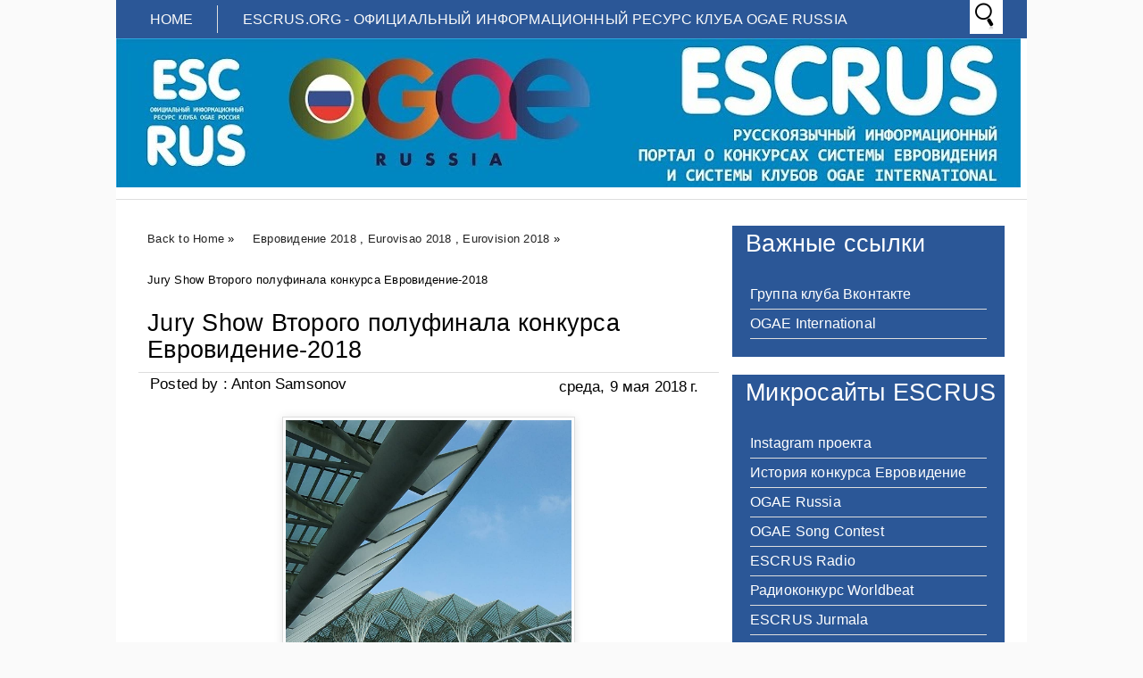

--- FILE ---
content_type: text/html; charset=UTF-8
request_url: http://www.escrus.org/2018/05/jury-show-2018_9.html
body_size: 15711
content:
<!DOCTYPE html>
<HTML>
<head>
<link href='https://www.blogger.com/static/v1/widgets/2944754296-widget_css_bundle.css' rel='stylesheet' type='text/css'/>
<meta content='b0IvgoX53ysQJZzZeQum9mRp3ZS6uvVaTRj8wnAadcM' name='google-site-verification'/>
<title>Jury Show Второго полуфинала конкурса Евровидение-2018</title>
<meta content='Jury Show Второго полуфинала конкурса Евровидение-2018, ESCRUS, Jury Show Второго полуфинала конкурса Евровидение-2018' name='Description'/>
<meta content='Jury Show Второго полуфинала конкурса Евровидение-2018, ESCRUS, Jury Show Второго полуфинала конкурса Евровидение-2018' name='Keywords'/>
<meta content='index, follow' name='robots'/>
<meta content='1 days' name='revisit-after'/>
<meta content='all' name='robots'/>
<meta content='all' name='googlebot'/>
<meta content='blogger' name='generator'/>
<meta content='general' name='rating'/>
<style id='page-skin-1' type='text/css'><!--
/**
* Theme Name: Metrominimalist
* Theme URL: http://metrominimalist.blogspot.com
* Description: Minimalist blogger template
* Distributor URL : http://www.rockingtemplates.com/
* Author: Johanes DJ
* Author URL: http://Djogzs.blogspot.com
*
*/
.navbar {
visibility:hidden;
display:none;
}
#content{
width: 650px;
padding: 11px 15px 10px 15px;
float: left;
display: inline;
position: relative;
}
.postim{
background:#fff;
padding:10px;
margin-top:10px;
}
.profile-textblock {
margin: .5em 0;
text-align: justify;
font-family: Arial;
font-weight: 300;
font-size: 10pt;
letter-spacing: 0.02em;
line-height: 20px;
font-smooth: always;
}
.profile-img {
float: left;
margin: 0 5px 5px;
border: 1px solid #DDD;
padding: 5px;
border-radius: 5px;
}
.PopularPosts img{padding:0px;border-radius: 5px;-webkit-filter: saturate(0.0);
-moz-filter: saturate(0.0);-moz-transition: all 0.2s ease-in-out;
-webkit-transition: all 0.2s ease-in-out;
-o-transition: all 0.2s ease-in-out;
transition: all 0.2s ease-in-out;}
.PopularPosts img:hover {-webkit-filter: saturate(1.1);
-moz-filter: saturate(1.1);}
.PopularPosts .item-thumbnail {
float: left;
margin: 0 5px 5px 0;
height: 72px;
padding: 5px;
}
.comments .comments-content .user {
font-style: normal;
font-family: Arial;
font-weight: 200;
font-size: 16pt;
letter-spacing: 0.01em;
color: #fff;
}
.comments {
clear: both;
background: #FAFAFA;
padding: 30px;
}
.comments .comments-content .datetime {
font-style: normal;
float: right;
margin-right: 10px;
font-style: normal;
font-family: Arial;
font-weight: 200;
font-size: 12pt;
letter-spacing: 0.01em;
color: #fff;
margin-top: 7px;
}
.bigcom {
padding: 3px;
text-align:left;}
.post h2{
text-align: left;
color: #222;
padding: 5px;
-moz-transition: all 0.2s ease-in-out;
-webkit-transition: all 0.2s ease-in-out;
-o-transition: all 0.2s ease-in-out;
transition: all 0.2s ease-in-out;
float: right;
width: 330px;
font-family: Arial;
font-weight: 200;
font-size: 20pt;
letter-spacing: 0.01em;
line-height: 24pt;
font-smooth: always;
}
.post h2 a:link,.post h2 a:visited{
color:#000;
}
.bigcom a{
text-decoration: none;
color: #000;
-moz-transition: all 0.2s ease-in-out;
-webkit-transition: all 0.2s ease-in-out;
-o-transition: all 0.2s ease-in-out;
transition: all 0.2s ease-in-out;
text-align: left;
margin-left:13px;
}
.leftmeta {
text-decoration: none;
color: #000;
text-align: left;
-moz-transition: all 0.2s ease-in-out;
-webkit-transition: all 0.2s ease-in-out;
-o-transition: all 0.2s ease-in-out;
transition: all 0.2s ease-in-out;
padding: 3px;
margin-left:13px;
}
.timemeta {
-moz-transition: all 0.2s ease-in-out;
-webkit-transition: all 0.2s ease-in-out;
-o-transition: all 0.2s ease-in-out;
transition: all 0.2s ease-in-out;
text-decoration: none;
color: #000;
padding: 3px;
text-align:left;
margin-left: 13px;
}
.bigcom a:link, .bigcom a:visited{
color:#000;
}
.arrow{
position:absolute;
top:50px;
left:-10px;
height:30px;
width:10px;
}
.postright{
position: relative;
background: no-repeat top left;
min-height: 170px;
}
.postright img{-moz-transition: all 0.2s ease-in-out;
-webkit-transition: all 0.2s ease-in-out;
-o-transition: all 0.2s ease-in-out;
transition: all 0.2s ease-in-out;}
.categ{
color: #000;
padding: 3px;
margin-left:13px;}
.categ a:link,.categ a:visited {
text-decoration:none;
text-align: center;color:#000;
padding: 3px;
-moz-transition: all 0.2s ease-in-out;
-webkit-transition: all 0.2s ease-in-out;
-o-transition: all 0.2s ease-in-out;
transition: all 0.2s ease-in-out;
}
.data{
padding: 3px;
font-size: 17px;
font-family: Arial;
font-weight: 200;
letter-spacing: 0.01em;
color: #fff;
border-top: 1px solid #ddd;
}
.author,.clock{
padding: 3px 20px;
margin: 0px 0px 0px -10px;
font-size: 17px;
color: #000;
}
.clock {float:right;}
.widget-content{padding: 10px;
color: #666;
padding-bottom: 15px;}
.comments .comments-content .comment-header, .comments .comments-content .comment-content {
margin: 0 10px 10px;
}
#ArchiveList ul li {
margin: -6px 0 0 10px !important;
}
#ArchiveList ul li a:link, #ArchiveList ul li a:visited {
padding: 0px 0px 0px 10px !important;
margin:5px;
}
#commentsbox {
margin:0;
width:600px;
}
h3#comments{
font-size30px;
font-family: Arial;
color:#ffffff;
font-weight:normal;
padding:10px 10px ;
background:#D3D4CE;
margin-top:10px;
}
ol.commentlist {
margin:0px 0 0;
clear:both;
overflow:hidden;
list-style:none;
}
ol.commentlist li {
margin:0px 0;
line-height:18px;
padding:10px;
background:#78786D;
}
ol.commentlist li .comment-author {
color:#ffffff;
}
.comment-body {
margin: auto;
-webkit-box-shadow: 0 1px 4px rgba(0,0,0,0.5);
-moz-box-shadow: 0 1px 4px rgba(0,0,0,0.5);
box-shadow: 0 1px 4px rgba(0,0,0,0.5);
padding: 5px;
}
ol.commentlist li .comment-author a:link,ol.commentlist li .comment-author a:visited{
color:#ffffff;
font-weight:bold;
text-decoration:none !important;font-size:15px;font-family: Arial;}
}
ol.commentlist li .comment-author .fn {
color:#000;
}
ol.commentlist li .comment-author .avatar{
float:right;
background:#fff;
padding:3px;
}
.comments .comments-content .comment-content {
text-align: justify;
border-bottom: 1px solid #DDD;
padding-top: 10px;
font-style: normal;
font-size: 11pt;
letter-spacing: 0.01em;
color: #000;
}
.comments .comment .comment-actions a {
padding: 5px;
font-size: 13px;
font-family: Arial;
text-decoration: none;
text-align: center;
color: #fafafa;
margin: 5px;
position: relative;
background: #2B5797;
text-shadow: 1px 1px 1px #362c30;
}
.comments .comments-content .comment-replies {
margin-left: 65px;
margin-top: 1em;
}
.comments .comments-content .inline-thread {
padding: .5em 0em;
}
.comments h4{
background: #fff;
padding: 10px;
border-radius: 5px;
border: 1px solid #ddd;
font-family: Arial;
font-weight: 200;
font-size: 15pt;
letter-spacing: 0.01em;
color: #000;}
.comments .continue a {
padding: 5px;
font-size: 13px;
text-decoration: none;
text-align: center;
color: #222;
margin-left: 75px;
background: white;
border: 1px solid #DDD;
border-radius: 5px;
}
.avatar-image-container {
float:right;
height:50px;
width:50px;
}
.avatar-image-container img {
height:50px;
width:50px;
}
.comments .avatar-image-container {
float: left;
max-height: 50px;
overflow: hidden;
width: 50px;
padding: 5px;
border-radius: 5px;
background: white;
}
.comments .avatar-image-container img {height:auto;border-radius: 5px;}
ol.commentlist li .comment-meta{
font-size:13px;font-family: Arial;
}
ol.commentlist li .comment-meta .commentmetadata{
color:#555;
}
ol.commentlist li .comment-meta a {
color:#ffffff;
text-decoration:none !important;
}
ol.commentlist li p {
line-height:22px;
margin-top:5px;
color:#FEFAEF;
font-size:12px;
}
ol.commentlist li .reply{
margin-top:10px;
font-size:10px;
}
ol.commentlist li .reply a{
background:#5F553B;
color:#fff;
text-decoration:none;
padding:3px 10px;
}
ol.commentlist li.odd {
background:#D3D4CE;
}
ol.commentlist li.even {
}
ol.commentlist li.even:hover{BACKGROUND:#D3D4CE;}
ol.commentlist li ul.children {
list-style:none;
margin:1em 0 0;
text-indent:0;
}
ol.commentlist li ul.children li.depth-2 {
margin:0 0 0px 50px;
}
ol.commentlist li ul.children li.depth-3 {
margin:0 0 0px 50px;
}
ol.commentlist li ul.children li.depth-4 {
margin:0 0 0px 50px;
}
ol.commentlist li ul.children li.depth-5 {
margin:0 0 0px 50px;
}
.comment-nav{
padding:5px ;
height:20px;
background:#C4D533;
}
.comment-nav a:link,.comment-nav a:visited{
color:#fff;
}
#respond{
padding:20px;
margin:20px 0px;
}
#respond h3 {
font-size:20px;
font-family: Arial;
color:#000;
padding-bottom:10px;
}
#commentform p{
margin:5px 0px;
}
#respond label{
display:block;
padding:5px 0;
font-weight:bold;
color:#3F361F;
}
#respond label small {
font-size:10px;
}
#respond input {
margin-bottom:10px;
padding:5px 0px;
margin:0 10px 10px 0;
background:#6F6753;
color:#F7EEE9;
}
#commentform input{
width:99%;
}
#respond input#commentSubmit {
width:100px;
padding:5px 0px;
background:#B7CD2C;
color:#fff;
margin:10px 0px;
font-weight:bold;
cursor:pointer;
}
textarea#comment{
background:#6F6753;
width:99%;
margin:0px 0px;
padding:5px 0px;
color:#F7EEE9;
}
html,body,div,span,object,h1,h2,h3,h4,h5,h6,p
,pre,a,abbr,acronym,address,big,cite
,code,del,dfn,em,img,ins,kbd,q,samp,small
,strong,sub,sup,tt,var,dl,dt,dd,ol,ul,li,fieldset,
form,label,legend,table,caption,tbody,tfoot,
thead,tr,th,td{
margin:0;
padding:0;
vertical-align:baseline;
outline:none;
}
b,i,hr,u,center,menu,layer,s,strike,font,xmp
{
margin:0;
padding:0;
vertical-align:baseline;
outline:none;
font-size:100%;
background:transparent;
border:none;
}
font{
color:#333
}
center{
text-align:left
}
body {
margin: 0 auto;
padding: 0px 0px 0px 0px;
background: #fafafa;
font-family: Arial;
color: #312C21;
overflow-x: hidden;
font-size: 13px;
}
a {
color: #222;
text-decoration: none;
}
a:visited {
color: #000;
}
a:hover, a:active {
color: #000;
text-decoration:none;
}
h1,h2, h3, h4, h5, h6 {
color: #000;
font-weight: bold;
}
h1 {
font-size: 85px;
font-family: 'Open Sans', sans-serif;}
h2 {
font-size: 21px;
}
h3 {
font-size: 19px;
}
h4 {
font-size: 17px;color:#222;
}
h5 {
font-size: 15px;
}
h6 {
font-size: 13px;
}
ul {
list-style: none;
}
blockquote {
font-style: italic;
color: black;
border: 1px double #DDD;
padding: 25px;
border-radius: 5px;
overflow: hidden;
background: white;
}
blockquote blockquote {
color: #222;
}
blockquote em {
font-style: normal;
}
pre {
padding: 9px;
background: #f9f9f9;
border: 1px solid #ccc;
}
code {
padding: 0 3px;
background: #eee;
}
pre code {
background: transparent;
}
.clear {
clear:both;
}
img.centered {
display: block;
margin-left: auto;
margin-right: auto;
margin-bottom: 10px;
padding: 0px;
}
#casing{
padding: 10px 10px 10px 10px;
background: #fff;
width: 1000px;
margin: auto;
border-radius: 0px 0px 5px 5px;
}
#wrapper{
width:1020px;
margin:auto;
background:#fff;
}
#header{
width: 1020px;
position: relative;
margin: auto;
height: 180px;
background: #fff;
overflow: hidden;
border-bottom: 1px solid #ddd;
}
h1#blog-title {
text-align: left;
margin-top: 30px;
margin-left: 25px;
font-family: Impact;
font-weight: 200;
font-size: 42pt;
letter-spacing: 0.00em;
color: #000000;
padding-right: 10px;
}
h1#blog-title a {padding:5px;color:#000;}
h1#blog-title a:link,h1#blog-title a:visited {
color: #000;
}
h2#blog-desc {
padding: 3px;
text-align: left;
font-family: Arial;
font-weight: 200;
font-size: 20pt;
margin-left:10px;
letter-spacing: 0.01em;
color: #000000;
margin-left: 30px;
}
.title h2{
text-decoration: none;
padding: 10px;
margin-bottom: 15px;
line-height: 30px;
text-align: left;
font-weight: normal;
margin: auto;
-webkit-transition: all 0.3s ease-in-out;
-moz-transition: all 0.3s ease-in-out;
font-family: Arial;
font-weight: 200;
font-size: 20pt;
letter-spacing: 0.01em;
color: #fff;
}
.title h2 a:link, .title h2 a:visited{
color:#000;text-decoration: none;
}
.postmeta, .postinfo{
background:#F5ECC1;
padding:3px 10px;
border:1px solid #DFD5A7;
font-size:10px;
text-transform:uppercase;
}
.post {
display: inline;position:relative;
width: 650px;margin-bottom:35px;
float: left;padding-bottom:1px;}
.pagepost{
width: 610px;
float: left;
padding: 20px;
line-height: 1.8;
margin-bottom: 25px;
font-weight: 300;
font-size: 11pt;
letter-spacing: 0.02em;
}
.pagepost a{color:#2B5797;text-decoration:underline;}
.pagepost a:hover {color:#2B5795;}
.widget {
margin: auto;}
.singlepst p:first-letter {
font-size : 30px;
font-weight : bold;
float : left;
font-family: Arial;
color : #3F3A2B;
margin:8px 5px 0px 0px;
}
.cover {
margin:0 0;
color:#222;
}
h2.pagetitle{
font-size:14px;
padding:10px 0px;
font-weight:normal;
margin-right:10px;
color:#6F6753;
text-align:right;
text-shadow: 0px 1px 1px black;
}
.comments .avatar-image-container img {
max-width: 50px;
}
.item-title a {font-size:20pt;
padding-bottom: .2em;}
#main3 .widget-content, #main4 .widget-content, #main5 .widget-content, #main6 .widget-content{
overflow: hidden;
color: #fff;
margin-bottom: 20px;
padding: 20px;
background: #2B5797;
font-family: Arial;
font-weight: 300;
font-size: 10pt;
letter-spacing: 0.02em;
line-height: 20px;}
#main3 h2, #main4 h2, #main5 h2, #main6 h2 {
text-align: left;
margin: auto;
padding: 5px 5px;
padding-left: 15px;
background: #2b5797;
margin-top: 9px;
-webkit-transition: all 0.3s ease-in-out;
-moz-transition: all 0.3s ease-in-out;
font-family: Arial;
font-weight: 200;
font-size: 20pt;
letter-spacing: 0.01em;
color: #fff;
}
#main3 ul li a:link, #main3 ul li a:visited, #main4 ul li a:link, #main4 ul li a:visited, #main5 ul li a:link, #main5 ul li a:visited, #main6 ul li a:link, #main6 ul li a:visited {-webkit-transition: all 0.3s ease-in-out;
-moz-transition: all 0.3s ease-in-out;
font-family: Arial;
font-weight: 200;
font-size: 12pt;
letter-spacing: 0.01em;
line-height: 24pt;
font-smooth: always;
color: #fff;}
#main3 ul li, #main4 ul li, #main5 ul li, #main6 ul li {border-bottom: 1px solid #DDD;}
#main3 ul li a:hover, #main4 ul li a:hover, #main5 ul li a:hover, #main6 ul li a:hover {color:#000;}
.footer {
margin: 0 auto;
z-index: 1;
text-align: left;
position: relative;
padding:25px;
}
.widget ul li a span.ltr {display:none;}
.widget ul {
line-height: 2.0;
}
#footer{
font-size: 11px;
color: black;
background: #2B5797;
margin: auto;
-moz-transition: all 0.3s ease-in-out;
-webkit-transition: all 0.3s ease-in-out;
-o-transition: all 0.3s ease-in-out;
transition: all 0.3s ease-in-out;
border-top: 1px solid #ddd;
}
.fleft{
text-align: center;
margin: auto;
width: 1020px;
background:#fff;
padding-top:5px;
padding-bottom:5px;
color: #000;
font-family: Arial;
font-weight: 300;
font-size: 10pt;
letter-spacing: 0.02em;
}
.fleft p {
text-align: center;
}
.fleft a{color:#2B5797;}
#Label1 ul li{font-family: Arial;}
#LinkList1 ul li{font-family: Arial;}
.crop:hover {-webkit-filter: saturate(1.1);
-moz-filter: saturate(1.1);}
.crop {
width: 300px;
height:auto;
position:relative;
overflow: hidden;
float: left;
-moz-transition: all 0.4s ease;
-webkit-transition: all 0.4s ease;
-o-transition: all 0.4s ease;
transition: all 0.4s ease;
-webkit-filter: saturate(0.0);
-moz-filter: saturate(0.0);
}
.posting {
float: right;
padding: 5px;
width: 330px;
text-align: left;
font-family: Arial;
font-weight: 300;
font-size: 10pt;
letter-spacing: 0.02em;
line-height: 20px;
font-smooth: always;
}
.breadcrumb {
list-style: none;
overflow: hidden;
text-align: left;
color: #222;
width: 650px;
font-size: 12px;
z-index: 9;}
.section {margin:auto;}
.breadcrumb ul{margin:auto;}
.breadcrumb li {
position: relative;
display: block;
color: black;
float: left;
text-decoration: none;
font-weight: 300;
font-size: 10pt;
letter-spacing: 0.02em;
padding: 10px 10px;}
.home-link {
display:none;}
#blog-pager-newer-link {
float: right;
color: white;
padding: 10px;
text-align: center;
overflow: hidden;}
#blog-pager-older-link {
float: left;
padding: 10px;
text-align: center;
overflow: hidden;}
#blog-pager-older-link a, #blog-pager-newer-link a {color: #222;
line-height: 33px;
padding: 5px;
background: white;
border: 1px solid #DDD;
border-radius: 5px;}
#blog-pager {
color: #DDD;
text-align: center;
text-transform: capitalize;
font-size: 16px;
float: left;
font-weight: normal;
letter-spacing: -1px;
font-family: 'Open Sans', sans-serif;
overflow: hidden;
-moz-transition: all 0.2s ease-in-out;
-webkit-transition: all 0.2s ease-in-out;
-o-transition: all 0.2s ease-in-out;
transition: all 0.2s ease-in-out;
width: 593px;}
.comments .comments-content {
margin-bottom: 16px;}
.comments .comment-block {
margin-left: 75px;
position: relative;
border: 1px solid #DDD;
background: white;
padding: 10px;
border-radius: 5px;
min-height: 83px;}
.johanesdj {
position: absolute;
-moz-transition: all 0.3s ease-in-out;
-webkit-transition: all 0.3s ease-in-out;
-o-transition: all 0.3s ease-in-out;
text-align: left;
color: #FAFAFA;
overflow: hidden;
font-family: Arial;
font-weight: 200;
font-size: 14pt;
letter-spacing: 0.01em;
font-smooth: always;
top: 44px;
background: #fff;
width: 350px;
height: 165px;
opacity: 0;
right: 0px;
}
.johanesdj:hover{opacity:1;}
.blognames {margin:auto;}
.jomorelink{
position: absolute;
-moz-transition: all 0.3s ease-in-out;
-webkit-transition: all 0.3s ease-in-out;
-o-transition: all 0.3s ease-in-out;
transition: all 0.3s ease-in-out;
z-index: 2;
left: 260px;
text-align: right;
height: 30px;
overflow: hidden;
top: 7px;
border-radius: 50px;
border: 2px solid #fff;
width: 30px;
font-family: arial;}
.pagepost a {text-decoration: underline;}
.pagepost img{max-width:515px;padding: 3px;
border: 1px solid #DDD;
-webkit-box-shadow: 0 1px 10px rgba(0, 0, 0, 0.1);
-moz-box-shadow: 0 1px 10px rgba(0, 0, 0, 0.1);
box-shadow: 0 1px 10px rgba(0, 0, 0, 0.1);
height:auto;}
.BlogArchive #ArchiveList ul li {
background: none;
list-style: none;
list-style-image: none;
list-style-position: outside;
border-width: 0;
padding-left:0px;
text-indent:0px;
margin:0;
background-image: none;}
#ArchiveList .toggle-open {
line-height: .6em;
float: left;
margin-top: 8px;}
.post-count {display:none;}
.post-footer-line-1 {
border-top: 1px solid #fafafa;}
.icon-action {display:none;}
ul.dark_menu {
list-style: none;
padding: 5px 1px;
font-family: Arial;
font-weight: 200;
font-size: 16px;
letter-spacing: 0.01em;
font-smooth: always;
color: #000000;
line-height: 15px;
margin: auto;
width: 1018px;
position: relative;
background: #2B5797;
}/* Blog johanes djogzs.blogspot.com */
ul.dark_menu:after {
content: "";
clear: both;
display: block;
overflow: hidden;
visibility: hidden;
width: 0;
height: 0;}
ul.dark_menu li {
float: left;
position: relative;
margin: 1px;}
/* Blog johanes djogzs.blogspot.com */
ul.dark_menu li a, ul.dark_menu li a:link {
color: #fafafa;
text-decoration: none;
display: block;
padding: 8px 26px;
-webkit-transition: all 0.2s ease;
-moz-transition: all 0.2s ease;
-o-transition: all 0.2s ease;
-ms-transition: all 0.2s ease;
transition: all 0.2s ease;
}/* Blog johanes djogzs.blogspot.com */
ul.dark_menu li a:hover {
color: #fafafa;
-webkit-transition: all 0.5s ease;
-moz-transition: all 0.5s ease;
-o-transition: all 0.5s ease;
transition: all 0.5s ease;
}/* Blog johanes djogzs.blogspot.com */
ul.dark_menu li a.selected {
border-right: 1px solid #ddd;
text-transform: uppercase;
margin-left: 10px;
}
ul.dark_menu li a.selected, ul.dark_menu li a:active {
color: #fafafa;
-webkit-transition: all 0.5s ease;
-moz-transition: all 0.5s ease;
-o-transition: all 0.5s ease;
transition: all 0.5s ease;}
ul.dark_menu li ul {
display: none;
}/* Blog johanes djogzs.blogspot.com */
ul.dark_menu li ul:before {
content: " ";
position: absolute;
display: block;
z-index: 1500;
left: 0;
top: -10px;
height: 10px;
width: 100%;}
ul.dark_menu li ul {-webkit-transition: all 0.5s ease;
-moz-transition: all 0.5s ease;
-o-transition: all 0.5s ease;
transition: all 0.5s ease;top:55px;}
ul.dark_menu li:hover ul {
position: absolute;
display: block;
z-index: 1000;
box-shadow: 0 5px 10px rgba(0, 0, 0, 0.2);
left: 0;border-radius: 0px 0px 5px 5px;
top: 37px;
padding: 5px 0;
list-style: none;
background: #fff;
}/* Blog johanes djogzs.blogspot.com */
ul.dark_menu li ul li {
float: none;
margin:0px;}
ul.dark_menu li ul li:first-child {
margin:0px;
border-top: 0 none;}
ul.dark_menu li ul li:last-child {
border-bottom: 0 none;
}/* Blog johanes djogzs.blogspot.com */
ul.dark_menu [data-role="dropdown"] > a::before {
position: absolute;
content: "^";
display: block;
font-size: 15px;
left: 100%;
margin-left: -20px;
top: 10px;
-webkit-transform: rotate(180deg);
-moz-transform: rotate(180deg);
-ms-transform: rotate(180deg);
-o-transform: rotate(180deg);
transform: rotate(180deg);
}
ul.dark_menu li ul li a, ul.dark_menu li ul li a:link {
color: #222;
display: block;
background: transparent none;
padding: 10px 25px 10px 25px;
white-space: nowrap;}
ul.dark_menu li ul li a:hover {
background:#2D89EF;-moz-transition: all 0.1s ease-in-out;color:#fff;
-webkit-transition: all 0.1s ease-in-out;
}/* Blog johanes djogzs.blogspot.com */
.menujohanes{position:relative;}
#search input[type="text"]:hover {width:848px;}
#search input[type="text"] {
background: #fff url("https://blogger.googleusercontent.com/img/b/R29vZ2xl/AVvXsEh-wSyQqsCmO5P0tbNtzHEPoTXH0tMglFxxLtfcXC2G2PitXpohJTCYV6u_tK6pV4fBbI6qZj9faTohrBrLbAI7MOHDe7BNL8eHRTxfOmrYgDilCOzeJaIOQkt0vrIK60u8l_T9uTiSFDA/s1600/SEARCH_32x32-32.png")no-repeat center left;
font-size: 13px;
color: #222;
width: 0px;
padding: 10px 0px 11px 35px;
z-index: 9;
border: 1px solid #fff;
-webkit-transition: all 0.5s ease-in-out;
-moz-transition: all 0.5s ease-in-out;
margin-bottom: -1px;
position: absolute;
top: 0px;
right:27px;}
#main4, #main5, #main6 {
width: 303px;
list-style-type: none;
float: left;
margin: 10px;}
.main3 {width:305px;
list-style-type: none;
padding-top: 10px;
float: left;}
::-webkit-scrollbar {
height:12px;
background: #474747;}
::-webkit-scrollbar-thumb {
background-color: #000;
}
#container1 {padding: 10px;
background: #DDD;
width: 50%;
margin: auto;
text-align: center;
border: 3px double #BBB;}
a.anes{
font-size: 25px;
color: #fff;
-moz-transition: all 0.2s ease-in-out;
-webkit-transition: all 0.2s ease-in-out;
-o-transition: all 0.2s ease-in-out;
transition: all 0.2s ease-in-out;
line-height: 29px;
font-family: Arial;
}
#footer a:hover{color:#000;}
.comment-form {
max-width: 520px;
_width: 410px;
clear: both;
background: white;
padding: 20px;
border: 1px solid #DDD;
border-radius: 5px;
margin-left: 75px;
}
.widget-item-control a{display:none;}
#jocial{width: 305px;
float: left;margin-top: 10px;}
#jocial li{position:relative; cursor:pointer; padding: 0 !important;}
#jocial .facebook, .googleplus, .rss, .twitter{
position: relative;
-moz-transition: all 0.4s ease-in-out;
-webkit-transition: all 0.4s ease-in-out;
-o-transition: all 0.4s ease-in-out;
transition: all 0.4s ease-in-out;
z-index: 5;
display: block;
float: left;
margin: 1px;}
#jocial .icon{overflow:hidden;}
#jocial .facebook{width: 150px;
height: 150px;
background: rgba(59,89,152,1) url("https://blogger.googleusercontent.com/img/b/R29vZ2xl/AVvXsEi7epNl9-dOyix9yn3y7OUsHNBDLoEmMZVxVFeSR0lEBsltBpVpWbPMIH8SyQtD3xpV_y7za9Ofj-vbaxo1ekhYTjVQ59khE-sLcR0TQ8Ng30ugfwaT65c5JTaZRsU5GkXYC6N2V7GKKhbp/s1600/facebook.png") no-repeat center center;}
#jocial .twitter{width: 150px;
height: 74px;
background: rgba(59,89,152,1) url("https://blogger.googleusercontent.com/img/b/R29vZ2xl/AVvXsEg9FIUXuHm5c1_GlSiJL5RCyWfPFdGSNybP7v8uJY_J2PVUyLIdIdOSIQjeJaenAPs8xskE7Uo1nrSdhoR04npqizGIn7pEFY8Ao6XoQ6uG13PaeyGbogc_uDmas-TyC7PZXLtrgv9rjMP1/s1600/Twitter.png") no-repeat center center;}
#jocial .googleplus{width: 150px;
height: 74px;
background: rgba(59,89,152,1) url("https://blogger.googleusercontent.com/img/b/R29vZ2xl/AVvXsEiBe1YEeh2lhRIm5sLsOT6TCTCo321A8AFhVh0uZcLqS640JWoCpTauZPLw198hgmtuTQHhlZn2eKfkwVErE2rDDsucSOmV4PWlD_646Z9wSqUFiMBKhcbYPhBE0K41AzZRYD3psHIxOn5v/s1600/google+plus.png") no-repeat center center;}
#jocial .rss{ width: 302px;
height: 74px;
background: rgba(59,89,152,1) url("https://blogger.googleusercontent.com/img/b/R29vZ2xl/AVvXsEhrmG8PH-9u5aWkia5QpaFHFfGRKaDPeCGCW7YT3Ji6LeHeFULNuTee9l7EnftULKSRNwQxcgOtwYcM4XnhI5y8sJ8SKXTIm6kYxpJCburTo3-2Cj8VSGxezULW7mVBoZ2i2SqlhbFCIY_q/s1600/rss.png") no-repeat center center;}
#jocial li:hover .facebook{background-color:#3468B6;-moz-transition: all 0.1s ease-in-out;
-webkit-transition: all 0.1s ease-in-out;}
#jocial li:hover .twitter{background:rgba(64,153,255,1) url("https://blogger.googleusercontent.com/img/b/R29vZ2xl/AVvXsEg9FIUXuHm5c1_GlSiJL5RCyWfPFdGSNybP7v8uJY_J2PVUyLIdIdOSIQjeJaenAPs8xskE7Uo1nrSdhoR04npqizGIn7pEFY8Ao6XoQ6uG13PaeyGbogc_uDmas-TyC7PZXLtrgv9rjMP1/s1600/Twitter.png") no-repeat center center;-moz-transition: all 0.1s ease-in-out;
-webkit-transition: all 0.1s ease-in-out;}
#jocial li:hover .googleplus{background:rgba(228,69,36,1) url("https://blogger.googleusercontent.com/img/b/R29vZ2xl/AVvXsEiBe1YEeh2lhRIm5sLsOT6TCTCo321A8AFhVh0uZcLqS640JWoCpTauZPLw198hgmtuTQHhlZn2eKfkwVErE2rDDsucSOmV4PWlD_646Z9wSqUFiMBKhcbYPhBE0K41AzZRYD3psHIxOn5v/s1600/google+plus.png") no-repeat center center;-moz-transition: all 0.1s ease-in-out;
-webkit-transition: all 0.1s ease-in-out;}
#jocial li:hover .rss{background:rgba(255,102,0,1) url("https://blogger.googleusercontent.com/img/b/R29vZ2xl/AVvXsEhrmG8PH-9u5aWkia5QpaFHFfGRKaDPeCGCW7YT3Ji6LeHeFULNuTee9l7EnftULKSRNwQxcgOtwYcM4XnhI5y8sJ8SKXTIm6kYxpJCburTo3-2Cj8VSGxezULW7mVBoZ2i2SqlhbFCIY_q/s1600/rss.png") no-repeat center center;-moz-transition: all 0.1s ease-in-out;
-webkit-transition: all 0.1s ease-in-out;}
.PopularPosts .item-title a {font-size:20pt;
padding-bottom: .2em;}
#navbar1, #Attribution1 {display:none;}

--></style>
<link href='http://fonts.googleapis.com/css?family=Open+Sans' rel='stylesheet' type='text/css'/>
<script type='text/javascript'>
var thumbnail_mode = "float" ;
summary_noimg = 250;
summary_img = 250;
</script>
<script type='text/javascript'>
//<![CDATA[
function removeHtmlTag(strx,chop){
if(strx.indexOf("<")!=-1)
{
var s = strx.split("<");
for(var i=0;i<s.length;i++){
if(s[i].indexOf(">")!=-1){
s[i] = s[i].substring(s[i].indexOf(">")+1,s[i].length);
}
}
strx = s.join("");
}
chop = (chop < strx.length-1) ? chop : strx.length-2;
while(strx.charAt(chop-1)!=' ' && strx.indexOf(' ',chop)!=-1) chop++;
strx = strx.substring(0,chop-1);
return strx+'.';
}
function createSummaryAndThumb(pID){
var div = document.getElementById(pID);
var imgtag = "";
var img = div.getElementsByTagName("img");
var summ = summary_noimg;
if(img.length>=1) {
imgtag = '<div class="crop"><img src="'+img[0].src+'" width="300px;" /></div>';
summ = summary_img;
}
var summary = imgtag + '<div class="posting">' + removeHtmlTag(div.innerHTML,summ) + '</div>';
div.innerHTML = summary;
}
//]]>
</script>
<link href='https://www.blogger.com/dyn-css/authorization.css?targetBlogID=1769852236377547565&amp;zx=88074b6c-6f5d-4363-80f6-911f7a25dad6' media='none' onload='if(media!=&#39;all&#39;)media=&#39;all&#39;' rel='stylesheet'/><noscript><link href='https://www.blogger.com/dyn-css/authorization.css?targetBlogID=1769852236377547565&amp;zx=88074b6c-6f5d-4363-80f6-911f7a25dad6' rel='stylesheet'/></noscript>
<meta name='google-adsense-platform-account' content='ca-host-pub-1556223355139109'/>
<meta name='google-adsense-platform-domain' content='blogspot.com'/>

<!-- data-ad-client=ca-pub-4660528208875939 -->

</head>
<body class='home blog'>
<div id='wrapper'>
<div class='menujohanes'><ul class='dark_menu'>
<li><a class='selected' href='http://www.escrus.org/' title='Home'>Home</a></li>
<li><a>ESCRUS.ORG - ОФИЦИАЛЬНЫЙ ИНФОРМАЦИОННЫЙ РЕСУРС КЛУБА OGAE RUSSIA</a></li>
</ul>
<form action='/search' id='search' method='get'>
<input name='q' placeholder='Search Somethings..' size='40' type='text'/></form>
</div>
<div id='header'>
<div class='blognames section' id='blognames'><div class='widget Header' data-version='1' id='Header1'>
<div id='header-inner'>
<a href='http://www.escrus.org/' style='display: block'>
<img alt='ESCRUS' height='167px; ' id='Header1_headerimg' src='https://blogger.googleusercontent.com/img/b/R29vZ2xl/AVvXsEh9ZBm09SIDIMKr948RNsV0vKF2n5RdZZG5DhsTO5HV_6xn9U1O5OM6xCopbe5kWyuCwIBhvDmlavxgl_ocr4sIqY4xlVHjsaydwi01yx3b2d__WbJWVsjrY1x5aGfixoF9kNuotpM1i_0/s1013/escrus2019.jpg' style='display: block' width='1013px; '/>
</a>
</div>
</div></div>
</div>
<div id='casing'>
<div id='content'>
<div class='main section' id='main'><div class='widget Blog' data-version='1' id='Blog1'>
<div class='blog-posts hfeed'>
<!--Can't find substitution for tag [defaultAdStart]-->

        <div class="date-outer">
      

        <div class="date-posts">
      
<div class='post-outer'>
<div class='breadcrumb'><ul>
<li><a href='http://www.escrus.org/' rel='tag'>Back to Home</a> &#187;</li><li>
<a href='http://www.escrus.org/search/label/%D0%95%D0%B2%D1%80%D0%BE%D0%B2%D0%B8%D0%B4%D0%B5%D0%BD%D0%B8%D0%B5%202018' rel='tag'>Евровидение 2018</a>
,
<a href='http://www.escrus.org/search/label/Eurovisao%202018' rel='tag'>Eurovisao 2018</a>
,
<a href='http://www.escrus.org/search/label/Eurovision%202018' rel='tag'>Eurovision 2018</a>

&#187;
</li><li>
Jury Show Второго полуфинала конкурса Евровидение-2018</li></ul>
</div>
<div class='title'>
<a name='3138416020471583543'></a>
<h2>
<a href='http://www.escrus.org/2018/05/jury-show-2018_9.html' rel='bookmark' title='Permanent Link to Jury Show Второго полуфинала конкурса Евровидение-2018'>Jury Show Второго полуфинала конкурса Евровидение-2018</a>
</h2>
</div>
<div class='data'>
<span class='author'>Posted by : Anton Samsonov</span>
<span class='clock'>среда, 9 мая 2018&#8239;г.</span>
</div>
<div class='pagepost'>
<div class='cover'>
<p><div class="separator" style="clear: both; text-align: center;">
<a href="https://pp.userapi.com/c845217/v845217583/49ada/7fytymcxv2I.jpg" imageanchor="1" style="margin-left: 1em; margin-right: 1em;"><img border="0" data-original-height="800" data-original-width="800" height="320" src="https://pp.userapi.com/c845217/v845217583/49ada/7fytymcxv2I.jpg" width="320" /></a></div>
<br />
В 22.00 МСК начинается прямой эфир по которому будут голосовать национальные жюри участников второго полуфинала. Шоу от которого зависит половина голосов влияющих на завтрашние результаты.<br />
<br />
Обновляйте пост - будет информация по выступлениям стран, а также описание открытки Мальты которую мы не увидели в первой репетиции из-за технических проблем.<br />
<br />
На объявлении правил голосования ведущая запуталась во французской части.<br />
<br />
НОРВЕГИЯ<br />
<br />
Стабильное и яркое выступление. Бэк-вокал не перекрикивал Сашу. Слышно его отлично.<br />
<br />
РУМЫНИЯ<br />
<br />
Выступают без утреннего пугающего грима. Если вчера протащили в финал Албанию. То и Румыния там быть обязана. Вокально она весьма уверенно звучит.<br />
<br />
СЕРБИЯ<br />
<br />
Вокально очень уверенно и стабильно. Работа друг на друга без работы на камеру. Это может стать Арменией этого полуфинала.<br />
<br />
САН МАРИНО<br />
<br />
Главная интрига - что же будет на табличках на сей раз. "Иногда" - написано на ней. Снова на припеве бэки. Та же табличка, что и в первой репетиции.<br />
<br />
ДАНИЯ<br />
<br />
Это просто и коротко круто. Звучит на отлично, смотрится тоже. Подумаешь, что викинги с подведенными глазами.<br />
<br />
РОССИЯ<br />
<br />
Припев спет очень хорошо. Намного лучше. А вот второй припев все испортил.<br />
<br />
МОЛДОВА<br />
<br />
Был один неправильный ракурс съемки в первом припеве. И разгадана загадка вторых женских ног - это мальчик в розовом. Одно из окошек возле Сережи не открылось в финале.<br />
<br />
НИДЕРЛАНДЫ<br />
<br />
Отлично смотрящийся и слушающийся из зала живой артист.&nbsp; Стабильно сильно вокально, но телекартинка не передает всего драйва.<br />
<br />
АВСТРАЛИЯ<br />
<br />
Мимо нот на первом же входе в припев. В последнем входе на припеве был хрип и все стало совсем плохо. Вокально худшее выступление вечера пока.<br />
<br />
ГРУЗИЯ<br />
<br />
Филигранно.<br />
<br />
ПОЛЬША<br />
<br />
Пока что у Лукаса меньше вокальных проблем чем это было на первой репетиции и прогонах. А вот дальше пошли неприятности. Но конец вытянул. Не идеальное выступление вокально.<br />
<br />
МАЛЬТА<br />
<br />
Кристабелль посещает в открытке конюшню и пасет лошадей.<br />
Визуально выступление смотрится очень круто. Да и в плане вокала Кристабелль не подкачала. В конце промахнулась мимо графики. Но в общем это было очень хорошо.<br />
<br />
ВЕНГРИЯ<br />
<br />
Спето чисто. Гроул по полной программе. Очень сильное рок выступление с очень яркой картинкой. Просто шикарно. Первая песня порвавшая пресс-центр на части просто.<br />
<br />
ЛАТВИЯ<br />
<br />
Как же ее хорошо снимают и как она на камеру работает. Спето очень сильно. Смотрится мощно и очень секси.<br />
<br />
ШВЕЦИЯ<br />
<br />
И по прежнему бэк поет за него припев почти полностью. В остальном очень эффективное видео и стабильное выступление.<br />
<br />
ЧЕРНОГОРИЯ<br />
<br />
Нельзя в камеру смотреть грустными глазами? Забыли чем это для Алексеева закончилось вчера? Вокально стабильно хорошо. Но на лице эмоции человека, который топит котенка.<br />
<br />
СЛОВЕНИЯ<br />
<br />
Мечта эпилептика вполне неплохо поет, но ее фальшивый срыв выглядит намного неприятнее чем падение гитариста Венгрии в толпу.<br />
Вот если она в финал выйдет - она и там будет отключать фонограмму?<br />
<br />
УКРАИНА<br />
<br />
Немного коряво сбросил плащ. А спел как и всегда стабильно. Загорелись не все ступеньки.<br />
<br />
Далее нас ждут рекапы, болтовня ведущих, продолжение истории Евровидения и колхозный рекап. Главное событие мы отмучили. А еще вас ждут запоротые дубли из открыток.</p>
<div style='clear: both;'></div>
</div>
<div class='post-footer'>
<div class='post-footer-line post-footer-line-1'>
<style type='text/css'>
#mintshare_mini, #mintshare_mini ul {padding:0; margin:0; list-style:none; width:100px; font-family:arial; background:#fff;}
#mintshare_mini {width:100px; height:35px;padding: 0 15px;
margin-top: 30px;
margin-bottom: 20px;}
#mintshare_mini a.sharetext {
display:block; width:100px; height:30px; text-align:center; line-height:35px; color:#000; text-decoration:none; font-size:13px; font-weight:bold;
background:#fff;
padding-left:5px;
cursor:pointer;}
#mintshare_mini a.sharetext img {
border: 0 none;
display: block;
margin-left: 10px;}
#mintshare_mini .flyout {
background: none repeat scroll 0 0 #AAAAAA;
height: 113px;
left: 40px;
position: relative;
top: -4px;
width: 0;
transition: width 1s ease-in-out;
-o-transition: width 1s ease-in-out;
-moz-transition: width 1s ease-in-out;
-webkit-transition: width 1s ease-in-out;}
#mintshare_mini .flyout ul {
background:#fff;
list-style:none;
position:absolute; 
top:-27px; 
width:420px; 
height:35px; 
border-left:0; 
left:50px;
padding-right:10px;
z-index: 1;
overflow: hidden;
padding-left: 15px;
transition: 1s ease-in-out;
-o-transition: 1s ease-in-out;
-moz-transition: 1s ease-in-out;
-webkit-transition: all 1s ease-in-out;}
#mintshare_mini .flyout ul li {float: left;}
#mintshare_mini .flyout ul li a{}
#mintshare_mini .flyout ul a img {}
#mintshare_mini .flyout ul li.drop-li {position:relative; width:35px; height:30px; float:left; z-index:100; margin-top: -2px;padding-left: 15px;}
#mintshare_mini .flyout ul li.drop-li a.drop-a {display:block; width:100px; float:left; text-decoration:none; line-height:16px;}
#mintshare_mini .flyout ul li.drop-li a.drop-a img {display:block; border:0; position:absolute; left:5px; top:5px; z-index:-1; opacity:1; filter: alpha(opacity=100);
transition: 0.4s ease-in-out;
-o-transition: 0.4s ease-in-out;
-moz-transition: 0.4s ease-in-out;
-webkit-transition: all 0.4s ease-in-out;}
#mintshare_mini .flyout ul li.drop-li a b {background:lightBlue; padding:2px 0; font-family:arial; display:block; width:100px; margin-top:58px; text-align:center; cursor:pointer; color:#000; font-size:14px; opacity:0; filter: alpha(opacity=0);
transition: 0.4s ease-in-out;
-o-transition: 0.4s ease-in-out;
-moz-transition: 0.4s ease-in-out;
-webkit-transition: all 0.4s ease-in-out;
-moz-border-radius:10px;
-webkit-border-radius:10px;
border-radius:10px;
-o-border-radius:10px;}
#mintshare_mini .flyout ul li.drop-li:hover > a img {opacity:0.5; filter: alpha(opacity=50);}
#mintshare_mini .flyout ul li.drop-li:hover > a b {opacity:1; filter: alpha(opacity=100);}
#mintshare_mini .flyout ul li.drop-li a:hover img {filter: alpha(opacity=50);}
#mintshare_mini .flyout ul li.drop-li a:hover b {filter: alpha(opacity=100);}
#mintshare_mini .get_mintshare {
font-size: 10px;
margin-left: 5px;
position: relative;
top: 2px;}
.relbg h5{
color: #fafafa;
font-weight: normal;}
</style>
<div id='mintshare_mini'>
<a class='sharetext'><b></b>
</a>
<div class='flyout'>
<ul class='icons'>
<li class='drop-li'><a class='drop-a' href='http://www.facebook.com/sharer.php?u=http://www.escrus.org/2018/05/jury-show-2018_9.html&title=Jury Show Второго полуфинала конкурса Евровидение-2018'><img alt='' src='http://4.bp.blogspot.com/_b8IA1ajBJG8/TSfd22PSeLI/AAAAAAAAB3M/ik_9DA-vzEk/s1600/facebook_small.png'/>
</a>
</li>
<li class='drop-li'><a class='drop-a' href='http://twitter.com/share?url=http://www.escrus.org/2018/05/jury-show-2018_9.html&title=Jury Show Второго полуфинала конкурса Евровидение-2018'><img alt='' src='http://2.bp.blogspot.com/_b8IA1ajBJG8/TSfd5p1h2kI/AAAAAAAAB3c/MbeKBRValYk/s1600/twitter_small.png'/>
</a>
</li>
</ul>
</div>
</div>
<span class='post-icons'>
<span class='item-control blog-admin pid-1401840700'>
<a href='https://www.blogger.com/post-edit.g?blogID=1769852236377547565&postID=3138416020471583543&from=pencil' title='Изменить сообщение'>
<img alt='' class='icon-action' height='18' src='https://resources.blogblog.com/img/icon18_edit_allbkg.gif' width='18'/>
</a>
</span>
</span>
</div>
</div>
</div>
<div class='clear'></div>
<div id='commentsbox'>
<a name='comments'></a>
<ol class='commentlist'>
</ol>
<p class='comment-footer'>
<div id='comment-form'>
<div id='respond'>
<a name='comment-form'></a>
<h3>Leave a Reply</h3>
<p>
</p>
<a href='https://www.blogger.com/comment/frame/1769852236377547565?po=3138416020471583543&hl=ru&saa=85391&origin=http://www.escrus.org' id='comment-editor-src'></a>
<iframe allowtransparency='true' class='blogger-iframe-colorize blogger-comment-from-post' frameborder='0' height='410' id='comment-editor' name='comment-editor' src='' width='100%'></iframe>
<!--Can't find substitution for tag [post.friendConnectJs]-->
<script src='https://www.blogger.com/static/v1/jsbin/2830521187-comment_from_post_iframe.js' type='text/javascript'></script>
<script type='text/javascript'>
      BLOG_CMT_createIframe('https://www.blogger.com/rpc_relay.html', '0');
    </script>
<a href='http://www.escrus.org/feeds/posts/default'>Subscribe to Posts</a> | <a href='http://www.escrus.org/feeds/comments/default'>Subscribe to Comments</a>
</div>
</div>
</p>
<div id='backlinks-container'>
<div id='Blog1_backlinks-container'>
</div>
</div>
</div>
</div>

      </div></div>
    
<!--Can't find substitution for tag [adEnd]-->
</div>
<div class='clear'></div>
<div class='blog-pager' id='blog-pager'>
<span id='blog-pager-newer-link'>
<a class='blog-pager-newer-link' href='http://www.escrus.org/2018/05/12.html' id='Blog1_blog-pager-newer-link' title='Следующее'>Вперед</a>
</span>
<span id='blog-pager-older-link'>
<a class='blog-pager-older-link' href='http://www.escrus.org/2018/05/blog-post_9.html' id='Blog1_blog-pager-older-link' title='Предыдущее'>Назад</a>
</span>
<a class='home-link' href='http://www.escrus.org/'>HOME</a>
</div>
<div class='clear'></div>
</div></div>
</div>
<div class='main3 section' id='main3'><div class='widget LinkList' data-version='1' id='LinkList2'>
<h2>Важные ссылки</h2>
<div class='widget-content'>
<ul>
<li><a href='https://vk.com/ogaerussia'>Группа клуба Вконтакте</a></li>
<li><a href='https://ogaeinternational.org/'>OGAE International</a></li>
</ul>
<div class='clear'></div>
</div>
</div><div class='widget LinkList' data-version='1' id='LinkList1'>
<h2>Микросайты ESCRUS</h2>
<div class='widget-content'>
<ul>
<li><a href='http://instagram.com/escrus2019/'>Instagram проекта</a></li>
<li><a href='http://www.escrus.org/p/blog-page.html'>История конкурса Евровидение</a></li>
<li><a href='http://www.escrus.org/p/ogae-russia.html'>OGAE Russia</a></li>
<li><a href='http://www.escrus.org/p/ogae-song-contest.html'>OGAE Song Contest</a></li>
<li><a href='http://www.escrus.org/p/esc-rus-radio.html'>ESCRUS Radio</a></li>
<li><a href='http://www.escrus.org/p/worldbeat.html'>Радиоконкурс Worldbeat</a></li>
<li><a href='http://www.escrus.org/p/jurmala-escrus.html'>ESCRUS Jurmala</a></li>
<li><a href='http://klm-sc.blogspot.com/'>Конкурс KLM</a></li>
</ul>
<div class='clear'></div>
</div>
</div><div class='widget HTML' data-version='1' id='HTML1'>
<h2 class='title'>ESCRUS Radio</h2>
<div class='widget-content'>
Трансляция возобновлена!

5 сентября - 15.00 - Worldbeat 220 - Трансляция из Лиссабона
</div>
<div class='clear'></div>
</div><div class='widget Label' data-version='1' id='Label1'>
<h2>Теги</h2>
<div class='widget-content list-label-widget-content'>
<ul>
<li>
<a dir='ltr' href='http://www.escrus.org/search/label/%D0%95%D0%B2%D1%80%D0%BE%D0%B2%D0%B8%D0%B4%D0%B5%D0%BD%D0%B8%D0%B5%202015'>Евровидение 2015</a>
<span dir='ltr'>(272)</span>
</li>
<li>
<a dir='ltr' href='http://www.escrus.org/search/label/%D0%95%D0%B2%D1%80%D0%BE%D0%B2%D0%B8%D0%B4%D0%B5%D0%BD%D0%B8%D0%B5%202016'>Евровидение 2016</a>
<span dir='ltr'>(226)</span>
</li>
<li>
<a dir='ltr' href='http://www.escrus.org/search/label/%D0%95%D0%B2%D1%80%D0%BE%D0%B2%D0%B8%D0%B4%D0%B5%D0%BD%D0%B8%D0%B5%202014'>Евровидение 2014</a>
<span dir='ltr'>(198)</span>
</li>
<li>
<a dir='ltr' href='http://www.escrus.org/search/label/%D0%9C%D0%B5%D0%BB%D0%BE%D0%B4%D0%B8%D1%84%D0%B5%D1%81%D1%82%D0%B8%D0%B2%D0%B0%D0%BB%D0%B5%D0%BD'>Мелодифестивален</a>
<span dir='ltr'>(74)</span>
</li>
<li>
<a dir='ltr' href='http://www.escrus.org/search/label/%D0%9C%D0%B5%D0%BB%D0%BE%D0%B4%D0%B8%D1%84%D0%B5%D1%81%D1%82%D0%B8%D0%B2%D0%B0%D0%BB%D0%B5%D0%BD%202016'>Мелодифестивален 2016</a>
<span dir='ltr'>(12)</span>
</li>
</ul>
<div class='clear'></div>
</div>
</div><div class='widget BlogArchive' data-version='1' id='BlogArchive1'>
<h2>Архив</h2>
<div class='widget-content'>
<div id='ArchiveList'>
<div id='BlogArchive1_ArchiveList'>
<select id='BlogArchive1_ArchiveMenu'>
<option value=''>Архив</option>
<option value='http://www.escrus.org/2025/05/'>мая (8)</option>
<option value='http://www.escrus.org/2025/04/'>апреля (1)</option>
<option value='http://www.escrus.org/2025/03/'>марта (2)</option>
<option value='http://www.escrus.org/2025/02/'>февраля (10)</option>
<option value='http://www.escrus.org/2025/01/'>января (4)</option>
<option value='http://www.escrus.org/2024/11/'>ноября (1)</option>
<option value='http://www.escrus.org/2024/05/'>мая (27)</option>
<option value='http://www.escrus.org/2024/04/'>апреля (2)</option>
<option value='http://www.escrus.org/2024/03/'>марта (4)</option>
<option value='http://www.escrus.org/2024/02/'>февраля (12)</option>
<option value='http://www.escrus.org/2024/01/'>января (8)</option>
<option value='http://www.escrus.org/2023/12/'>декабря (1)</option>
<option value='http://www.escrus.org/2023/05/'>мая (18)</option>
<option value='http://www.escrus.org/2023/03/'>марта (4)</option>
<option value='http://www.escrus.org/2023/02/'>февраля (11)</option>
<option value='http://www.escrus.org/2023/01/'>января (8)</option>
<option value='http://www.escrus.org/2022/05/'>мая (51)</option>
<option value='http://www.escrus.org/2022/04/'>апреля (1)</option>
<option value='http://www.escrus.org/2022/03/'>марта (6)</option>
<option value='http://www.escrus.org/2022/02/'>февраля (27)</option>
<option value='http://www.escrus.org/2022/01/'>января (11)</option>
<option value='http://www.escrus.org/2021/12/'>декабря (5)</option>
<option value='http://www.escrus.org/2021/11/'>ноября (3)</option>
<option value='http://www.escrus.org/2021/09/'>сентября (1)</option>
<option value='http://www.escrus.org/2021/06/'>июня (1)</option>
<option value='http://www.escrus.org/2021/05/'>мая (140)</option>
<option value='http://www.escrus.org/2021/04/'>апреля (3)</option>
<option value='http://www.escrus.org/2021/03/'>марта (15)</option>
<option value='http://www.escrus.org/2021/02/'>февраля (15)</option>
<option value='http://www.escrus.org/2021/01/'>января (7)</option>
<option value='http://www.escrus.org/2020/11/'>ноября (9)</option>
<option value='http://www.escrus.org/2020/10/'>октября (8)</option>
<option value='http://www.escrus.org/2020/09/'>сентября (2)</option>
<option value='http://www.escrus.org/2020/08/'>августа (1)</option>
<option value='http://www.escrus.org/2020/07/'>июля (1)</option>
<option value='http://www.escrus.org/2020/05/'>мая (1)</option>
<option value='http://www.escrus.org/2020/04/'>апреля (1)</option>
<option value='http://www.escrus.org/2020/03/'>марта (8)</option>
<option value='http://www.escrus.org/2020/02/'>февраля (36)</option>
<option value='http://www.escrus.org/2020/01/'>января (6)</option>
<option value='http://www.escrus.org/2019/12/'>декабря (3)</option>
<option value='http://www.escrus.org/2019/11/'>ноября (45)</option>
<option value='http://www.escrus.org/2019/10/'>октября (1)</option>
<option value='http://www.escrus.org/2019/09/'>сентября (1)</option>
<option value='http://www.escrus.org/2019/06/'>июня (1)</option>
<option value='http://www.escrus.org/2019/05/'>мая (197)</option>
<option value='http://www.escrus.org/2019/04/'>апреля (3)</option>
<option value='http://www.escrus.org/2019/03/'>марта (9)</option>
<option value='http://www.escrus.org/2019/02/'>февраля (62)</option>
<option value='http://www.escrus.org/2019/01/'>января (15)</option>
<option value='http://www.escrus.org/2018/12/'>декабря (1)</option>
<option value='http://www.escrus.org/2018/11/'>ноября (70)</option>
<option value='http://www.escrus.org/2018/10/'>октября (3)</option>
<option value='http://www.escrus.org/2018/09/'>сентября (2)</option>
<option value='http://www.escrus.org/2018/07/'>июля (1)</option>
<option value='http://www.escrus.org/2018/06/'>июня (1)</option>
<option value='http://www.escrus.org/2018/05/'>мая (114)</option>
<option value='http://www.escrus.org/2018/04/'>апреля (27)</option>
<option value='http://www.escrus.org/2018/03/'>марта (29)</option>
<option value='http://www.escrus.org/2018/02/'>февраля (42)</option>
<option value='http://www.escrus.org/2018/01/'>января (14)</option>
<option value='http://www.escrus.org/2017/12/'>декабря (1)</option>
<option value='http://www.escrus.org/2017/11/'>ноября (53)</option>
<option value='http://www.escrus.org/2017/10/'>октября (1)</option>
<option value='http://www.escrus.org/2017/09/'>сентября (1)</option>
<option value='http://www.escrus.org/2017/08/'>августа (3)</option>
<option value='http://www.escrus.org/2017/07/'>июля (2)</option>
<option value='http://www.escrus.org/2017/06/'>июня (3)</option>
<option value='http://www.escrus.org/2017/05/'>мая (132)</option>
<option value='http://www.escrus.org/2017/04/'>апреля (22)</option>
<option value='http://www.escrus.org/2017/03/'>марта (20)</option>
<option value='http://www.escrus.org/2017/02/'>февраля (36)</option>
<option value='http://www.escrus.org/2017/01/'>января (23)</option>
<option value='http://www.escrus.org/2016/12/'>декабря (4)</option>
<option value='http://www.escrus.org/2016/11/'>ноября (11)</option>
<option value='http://www.escrus.org/2016/10/'>октября (23)</option>
<option value='http://www.escrus.org/2016/09/'>сентября (7)</option>
<option value='http://www.escrus.org/2016/08/'>августа (9)</option>
<option value='http://www.escrus.org/2016/07/'>июля (14)</option>
<option value='http://www.escrus.org/2016/06/'>июня (19)</option>
<option value='http://www.escrus.org/2016/05/'>мая (108)</option>
<option value='http://www.escrus.org/2016/04/'>апреля (15)</option>
<option value='http://www.escrus.org/2016/03/'>марта (25)</option>
<option value='http://www.escrus.org/2016/02/'>февраля (45)</option>
<option value='http://www.escrus.org/2016/01/'>января (17)</option>
<option value='http://www.escrus.org/2015/12/'>декабря (14)</option>
<option value='http://www.escrus.org/2015/11/'>ноября (61)</option>
<option value='http://www.escrus.org/2015/10/'>октября (10)</option>
<option value='http://www.escrus.org/2015/09/'>сентября (19)</option>
<option value='http://www.escrus.org/2015/08/'>августа (8)</option>
<option value='http://www.escrus.org/2015/07/'>июля (14)</option>
<option value='http://www.escrus.org/2015/06/'>июня (23)</option>
<option value='http://www.escrus.org/2015/05/'>мая (146)</option>
<option value='http://www.escrus.org/2015/04/'>апреля (19)</option>
<option value='http://www.escrus.org/2015/03/'>марта (61)</option>
<option value='http://www.escrus.org/2015/02/'>февраля (45)</option>
<option value='http://www.escrus.org/2015/01/'>января (19)</option>
<option value='http://www.escrus.org/2014/12/'>декабря (4)</option>
<option value='http://www.escrus.org/2014/11/'>ноября (47)</option>
<option value='http://www.escrus.org/2014/10/'>октября (1)</option>
<option value='http://www.escrus.org/2014/09/'>сентября (3)</option>
<option value='http://www.escrus.org/2014/08/'>августа (7)</option>
<option value='http://www.escrus.org/2014/07/'>июля (11)</option>
<option value='http://www.escrus.org/2014/06/'>июня (5)</option>
<option value='http://www.escrus.org/2014/05/'>мая (71)</option>
<option value='http://www.escrus.org/2014/04/'>апреля (85)</option>
<option value='http://www.escrus.org/2014/03/'>марта (9)</option>
<option value='http://www.escrus.org/2014/02/'>февраля (18)</option>
<option value='http://www.escrus.org/2014/01/'>января (11)</option>
<option value='http://www.escrus.org/2013/12/'>декабря (12)</option>
<option value='http://www.escrus.org/2013/11/'>ноября (51)</option>
<option value='http://www.escrus.org/2013/10/'>октября (8)</option>
<option value='http://www.escrus.org/2013/09/'>сентября (6)</option>
<option value='http://www.escrus.org/2013/08/'>августа (2)</option>
<option value='http://www.escrus.org/2013/07/'>июля (5)</option>
<option value='http://www.escrus.org/2013/06/'>июня (7)</option>
<option value='http://www.escrus.org/2013/05/'>мая (231)</option>
<option value='http://www.escrus.org/2013/04/'>апреля (10)</option>
<option value='http://www.escrus.org/2013/03/'>марта (54)</option>
<option value='http://www.escrus.org/2013/02/'>февраля (54)</option>
<option value='http://www.escrus.org/2013/01/'>января (34)</option>
<option value='http://www.escrus.org/2012/12/'>декабря (43)</option>
<option value='http://www.escrus.org/2012/11/'>ноября (119)</option>
<option value='http://www.escrus.org/2012/10/'>октября (47)</option>
<option value='http://www.escrus.org/2012/09/'>сентября (59)</option>
<option value='http://www.escrus.org/2012/08/'>августа (55)</option>
<option value='http://www.escrus.org/2012/07/'>июля (48)</option>
<option value='http://www.escrus.org/2012/06/'>июня (53)</option>
<option value='http://www.escrus.org/2012/05/'>мая (307)</option>
<option value='http://www.escrus.org/2012/04/'>апреля (28)</option>
<option value='http://www.escrus.org/2012/03/'>марта (42)</option>
<option value='http://www.escrus.org/2012/02/'>февраля (51)</option>
<option value='http://www.escrus.org/2012/01/'>января (40)</option>
<option value='http://www.escrus.org/2011/12/'>декабря (66)</option>
<option value='http://www.escrus.org/2011/11/'>ноября (59)</option>
<option value='http://www.escrus.org/2011/10/'>октября (11)</option>
<option value='http://www.escrus.org/2011/09/'>сентября (19)</option>
<option value='http://www.escrus.org/2011/08/'>августа (14)</option>
<option value='http://www.escrus.org/2011/07/'>июля (12)</option>
<option value='http://www.escrus.org/2011/06/'>июня (11)</option>
<option value='http://www.escrus.org/2011/05/'>мая (247)</option>
<option value='http://www.escrus.org/2011/04/'>апреля (52)</option>
<option value='http://www.escrus.org/2011/03/'>марта (16)</option>
<option value='http://www.escrus.org/2011/02/'>февраля (5)</option>
</select>
</div>
</div>
<div class='clear'></div>
</div>
</div></div>
<div class='clear'></div>
</div>
<div id='footer'>
<div class='footer'>
<div class='main4 no-items section' id='main4'></div>
<div class='main5 no-items section' id='main5'></div>
<div class='main6 no-items section' id='main6'></div>
</div><div class='clear'></div></div></div>
<div class='fleft'>
<p>2011-2015</p></div>

<script type="text/javascript" src="https://www.blogger.com/static/v1/widgets/3845888474-widgets.js"></script>
<script type='text/javascript'>
window['__wavt'] = 'AOuZoY4p58qduXwI6cyZWrHbQrT5jMponA:1768648968138';_WidgetManager._Init('//www.blogger.com/rearrange?blogID\x3d1769852236377547565','//www.escrus.org/2018/05/jury-show-2018_9.html','1769852236377547565');
_WidgetManager._SetDataContext([{'name': 'blog', 'data': {'blogId': '1769852236377547565', 'title': 'ESCRUS', 'url': 'http://www.escrus.org/2018/05/jury-show-2018_9.html', 'canonicalUrl': 'http://www.escrus.org/2018/05/jury-show-2018_9.html', 'homepageUrl': 'http://www.escrus.org/', 'searchUrl': 'http://www.escrus.org/search', 'canonicalHomepageUrl': 'http://www.escrus.org/', 'blogspotFaviconUrl': 'http://www.escrus.org/favicon.ico', 'bloggerUrl': 'https://www.blogger.com', 'hasCustomDomain': true, 'httpsEnabled': false, 'enabledCommentProfileImages': true, 'gPlusViewType': 'FILTERED_POSTMOD', 'adultContent': false, 'analyticsAccountNumber': '', 'encoding': 'UTF-8', 'locale': 'ru', 'localeUnderscoreDelimited': 'ru', 'languageDirection': 'ltr', 'isPrivate': false, 'isMobile': false, 'isMobileRequest': false, 'mobileClass': '', 'isPrivateBlog': false, 'isDynamicViewsAvailable': true, 'feedLinks': '\x3clink rel\x3d\x22alternate\x22 type\x3d\x22application/atom+xml\x22 title\x3d\x22ESCRUS - Atom\x22 href\x3d\x22http://www.escrus.org/feeds/posts/default\x22 /\x3e\n\x3clink rel\x3d\x22alternate\x22 type\x3d\x22application/rss+xml\x22 title\x3d\x22ESCRUS - RSS\x22 href\x3d\x22http://www.escrus.org/feeds/posts/default?alt\x3drss\x22 /\x3e\n\x3clink rel\x3d\x22service.post\x22 type\x3d\x22application/atom+xml\x22 title\x3d\x22ESCRUS - Atom\x22 href\x3d\x22https://www.blogger.com/feeds/1769852236377547565/posts/default\x22 /\x3e\n\n\x3clink rel\x3d\x22alternate\x22 type\x3d\x22application/atom+xml\x22 title\x3d\x22ESCRUS - Atom\x22 href\x3d\x22http://www.escrus.org/feeds/3138416020471583543/comments/default\x22 /\x3e\n', 'meTag': '', 'adsenseClientId': 'ca-pub-4660528208875939', 'adsenseHostId': 'ca-host-pub-1556223355139109', 'adsenseHasAds': false, 'adsenseAutoAds': false, 'boqCommentIframeForm': true, 'loginRedirectParam': '', 'isGoogleEverywhereLinkTooltipEnabled': true, 'view': '', 'dynamicViewsCommentsSrc': '//www.blogblog.com/dynamicviews/4224c15c4e7c9321/js/comments.js', 'dynamicViewsScriptSrc': '//www.blogblog.com/dynamicviews/2dfa401275732ff9', 'plusOneApiSrc': 'https://apis.google.com/js/platform.js', 'disableGComments': true, 'interstitialAccepted': false, 'sharing': {'platforms': [{'name': '\u041f\u043e\u043b\u0443\u0447\u0438\u0442\u044c \u0441\u0441\u044b\u043b\u043a\u0443', 'key': 'link', 'shareMessage': '\u041f\u043e\u043b\u0443\u0447\u0438\u0442\u044c \u0441\u0441\u044b\u043b\u043a\u0443', 'target': ''}, {'name': 'Facebook', 'key': 'facebook', 'shareMessage': '\u041f\u043e\u0434\u0435\u043b\u0438\u0442\u044c\u0441\u044f \u0432 Facebook', 'target': 'facebook'}, {'name': '\u041d\u0430\u043f\u0438\u0441\u0430\u0442\u044c \u043e\u0431 \u044d\u0442\u043e\u043c \u0432 \u0431\u043b\u043e\u0433\u0435', 'key': 'blogThis', 'shareMessage': '\u041d\u0430\u043f\u0438\u0441\u0430\u0442\u044c \u043e\u0431 \u044d\u0442\u043e\u043c \u0432 \u0431\u043b\u043e\u0433\u0435', 'target': 'blog'}, {'name': 'X', 'key': 'twitter', 'shareMessage': '\u041f\u043e\u0434\u0435\u043b\u0438\u0442\u044c\u0441\u044f \u0432 X', 'target': 'twitter'}, {'name': 'Pinterest', 'key': 'pinterest', 'shareMessage': '\u041f\u043e\u0434\u0435\u043b\u0438\u0442\u044c\u0441\u044f \u0432 Pinterest', 'target': 'pinterest'}, {'name': '\u042d\u043b\u0435\u043a\u0442\u0440\u043e\u043d\u043d\u0430\u044f \u043f\u043e\u0447\u0442\u0430', 'key': 'email', 'shareMessage': '\u042d\u043b\u0435\u043a\u0442\u0440\u043e\u043d\u043d\u0430\u044f \u043f\u043e\u0447\u0442\u0430', 'target': 'email'}], 'disableGooglePlus': true, 'googlePlusShareButtonWidth': 0, 'googlePlusBootstrap': '\x3cscript type\x3d\x22text/javascript\x22\x3ewindow.___gcfg \x3d {\x27lang\x27: \x27ru\x27};\x3c/script\x3e'}, 'hasCustomJumpLinkMessage': true, 'jumpLinkMessage': '\u0414\u0410\u041b\u0415\u0415:', 'pageType': 'item', 'postId': '3138416020471583543', 'postImageUrl': 'https://pp.userapi.com/c845217/v845217583/49ada/7fytymcxv2I.jpg', 'pageName': 'Jury Show \u0412\u0442\u043e\u0440\u043e\u0433\u043e \u043f\u043e\u043b\u0443\u0444\u0438\u043d\u0430\u043b\u0430 \u043a\u043e\u043d\u043a\u0443\u0440\u0441\u0430 \u0415\u0432\u0440\u043e\u0432\u0438\u0434\u0435\u043d\u0438\u0435-2018', 'pageTitle': 'ESCRUS: Jury Show \u0412\u0442\u043e\u0440\u043e\u0433\u043e \u043f\u043e\u043b\u0443\u0444\u0438\u043d\u0430\u043b\u0430 \u043a\u043e\u043d\u043a\u0443\u0440\u0441\u0430 \u0415\u0432\u0440\u043e\u0432\u0438\u0434\u0435\u043d\u0438\u0435-2018'}}, {'name': 'features', 'data': {}}, {'name': 'messages', 'data': {'edit': '\u0418\u0437\u043c\u0435\u043d\u0438\u0442\u044c', 'linkCopiedToClipboard': '\u0421\u0441\u044b\u043b\u043a\u0430 \u0441\u043a\u043e\u043f\u0438\u0440\u043e\u0432\u0430\u043d\u0430 \u0432 \u0431\u0443\u0444\u0435\u0440 \u043e\u0431\u043c\u0435\u043d\u0430!', 'ok': '\u041e\u041a', 'postLink': '\u0421\u0441\u044b\u043b\u043a\u0430 \u043d\u0430 \u0441\u043e\u043e\u0431\u0449\u0435\u043d\u0438\u0435'}}, {'name': 'template', 'data': {'name': 'custom', 'localizedName': '\u0421\u0432\u043e\u0439 \u0432\u0430\u0440\u0438\u0430\u043d\u0442', 'isResponsive': false, 'isAlternateRendering': false, 'isCustom': true}}, {'name': 'view', 'data': {'classic': {'name': 'classic', 'url': '?view\x3dclassic'}, 'flipcard': {'name': 'flipcard', 'url': '?view\x3dflipcard'}, 'magazine': {'name': 'magazine', 'url': '?view\x3dmagazine'}, 'mosaic': {'name': 'mosaic', 'url': '?view\x3dmosaic'}, 'sidebar': {'name': 'sidebar', 'url': '?view\x3dsidebar'}, 'snapshot': {'name': 'snapshot', 'url': '?view\x3dsnapshot'}, 'timeslide': {'name': 'timeslide', 'url': '?view\x3dtimeslide'}, 'isMobile': false, 'title': 'Jury Show \u0412\u0442\u043e\u0440\u043e\u0433\u043e \u043f\u043e\u043b\u0443\u0444\u0438\u043d\u0430\u043b\u0430 \u043a\u043e\u043d\u043a\u0443\u0440\u0441\u0430 \u0415\u0432\u0440\u043e\u0432\u0438\u0434\u0435\u043d\u0438\u0435-2018', 'description': '   \u0412 22.00 \u041c\u0421\u041a \u043d\u0430\u0447\u0438\u043d\u0430\u0435\u0442\u0441\u044f \u043f\u0440\u044f\u043c\u043e\u0439 \u044d\u0444\u0438\u0440 \u043f\u043e \u043a\u043e\u0442\u043e\u0440\u043e\u043c\u0443 \u0431\u0443\u0434\u0443\u0442 \u0433\u043e\u043b\u043e\u0441\u043e\u0432\u0430\u0442\u044c \u043d\u0430\u0446\u0438\u043e\u043d\u0430\u043b\u044c\u043d\u044b\u0435 \u0436\u044e\u0440\u0438 \u0443\u0447\u0430\u0441\u0442\u043d\u0438\u043a\u043e\u0432 \u0432\u0442\u043e\u0440\u043e\u0433\u043e \u043f\u043e\u043b\u0443\u0444\u0438\u043d\u0430\u043b\u0430. \u0428\u043e\u0443 \u043e\u0442 \u043a\u043e\u0442\u043e\u0440\u043e\u0433\u043e \u0437\u0430\u0432\u0438\u0441\u0438\u0442 ...', 'featuredImage': 'https://lh3.googleusercontent.com/blogger_img_proxy/AEn0k_v8rVuUhkitxdWt5Ujv0rU5PvQrIF_IMQIBo9dGOge_JbNYrSht5x-nafNw3FqdG82pz4uw5uTytu_UyYhT9aavJ7JUOOWYOYULTIpCLu8jKoplunclAJFG-gjoNfbJoS7Yyg', 'url': 'http://www.escrus.org/2018/05/jury-show-2018_9.html', 'type': 'item', 'isSingleItem': true, 'isMultipleItems': false, 'isError': false, 'isPage': false, 'isPost': true, 'isHomepage': false, 'isArchive': false, 'isLabelSearch': false, 'postId': 3138416020471583543}}]);
_WidgetManager._RegisterWidget('_HeaderView', new _WidgetInfo('Header1', 'blognames', document.getElementById('Header1'), {}, 'displayModeFull'));
_WidgetManager._RegisterWidget('_BlogView', new _WidgetInfo('Blog1', 'main', document.getElementById('Blog1'), {'cmtInteractionsEnabled': false, 'lightboxEnabled': true, 'lightboxModuleUrl': 'https://www.blogger.com/static/v1/jsbin/1031925996-lbx__ru.js', 'lightboxCssUrl': 'https://www.blogger.com/static/v1/v-css/828616780-lightbox_bundle.css'}, 'displayModeFull'));
_WidgetManager._RegisterWidget('_LinkListView', new _WidgetInfo('LinkList2', 'main3', document.getElementById('LinkList2'), {}, 'displayModeFull'));
_WidgetManager._RegisterWidget('_LinkListView', new _WidgetInfo('LinkList1', 'main3', document.getElementById('LinkList1'), {}, 'displayModeFull'));
_WidgetManager._RegisterWidget('_HTMLView', new _WidgetInfo('HTML1', 'main3', document.getElementById('HTML1'), {}, 'displayModeFull'));
_WidgetManager._RegisterWidget('_LabelView', new _WidgetInfo('Label1', 'main3', document.getElementById('Label1'), {}, 'displayModeFull'));
_WidgetManager._RegisterWidget('_BlogArchiveView', new _WidgetInfo('BlogArchive1', 'main3', document.getElementById('BlogArchive1'), {'languageDirection': 'ltr', 'loadingMessage': '\u0417\u0430\u0433\u0440\u0443\u0437\u043a\u0430\x26hellip;'}, 'displayModeFull'));
</script>
</body></HTML>